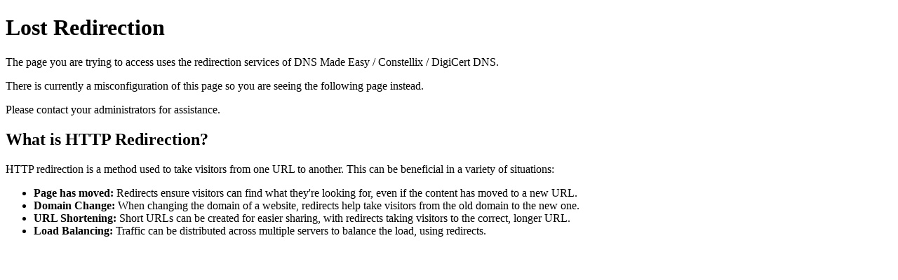

--- FILE ---
content_type: text/html
request_url: http://lostredirect.dnsmadeeasy.com/lostredirect.html
body_size: 736
content:
<!DOCTYPE html>
<html lang="en">
<head>
    <meta charset="UTF-8">
    <meta http-equiv="X-UA-Compatible" content="IE=edge">
    <meta name="viewport" content="width=device-width, initial-scale=1.0">
    <title>Lost Redirection</title>
</head>
<body>
    <h1>Lost Redirection</h1>
    <p>The page you are trying to access uses the redirection services of DNS Made Easy / Constellix / DigiCert DNS.</p>
    <p>There is currently a misconfiguration of this page so you are seeing the following page instead.</p>
    <p>Please contact your administrators for assistance.</p>
    
    <h2>What is HTTP Redirection?</h2>
    <p>HTTP redirection is a method used to take visitors from one URL to another. This can be beneficial in a variety of situations:</p>
    <ul>
        <li><strong>Page has moved:</strong> Redirects ensure visitors can find what they're looking for, even if the content has moved to a new URL.</li>
        <li><strong>Domain Change:</strong> When changing the domain of a website, redirects help take visitors from the old domain to the new one.</li>
        <li><strong>URL Shortening:</strong> Short URLs can be created for easier sharing, with redirects taking visitors to the correct, longer URL.</li>
        <li><strong>Load Balancing:</strong> Traffic can be distributed across multiple servers to balance the load, using redirects.</li>
    </ul>
</body>
</html>
